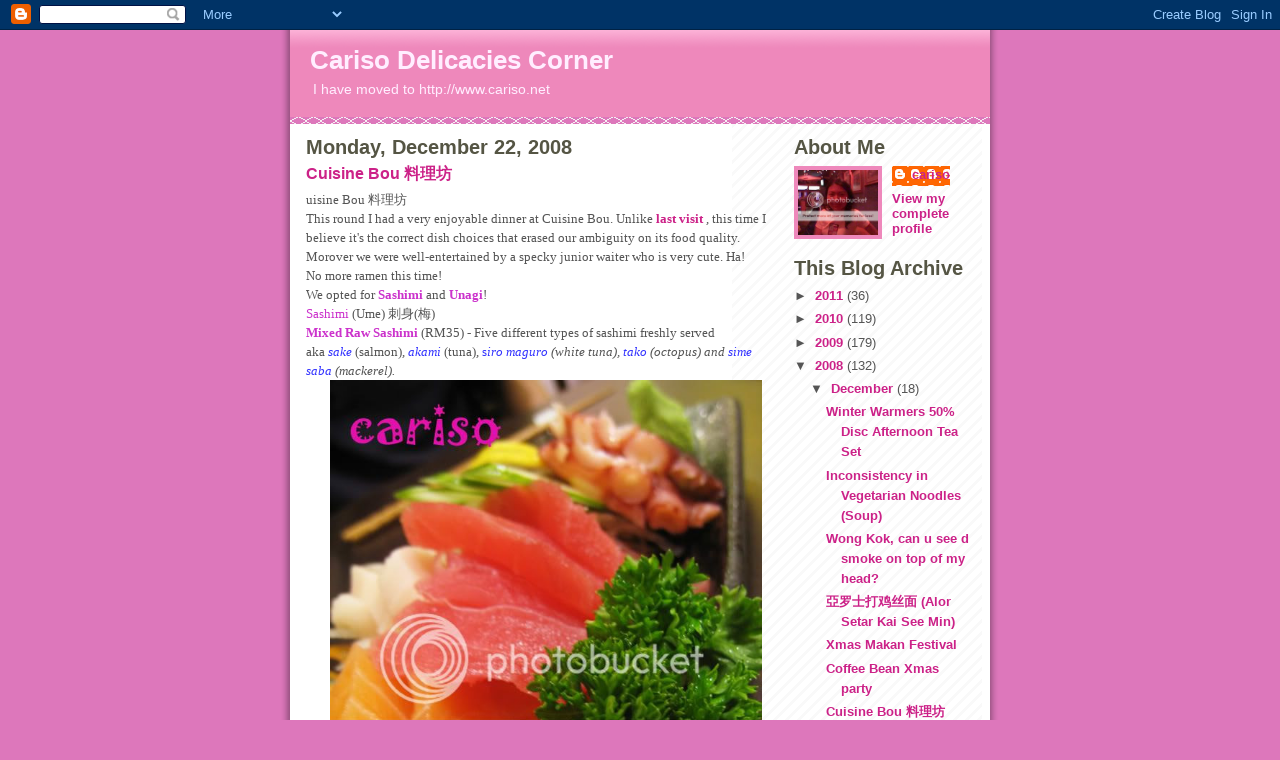

--- FILE ---
content_type: text/html; charset=utf-8
request_url: https://www.google.com/recaptcha/api2/aframe
body_size: 266
content:
<!DOCTYPE HTML><html><head><meta http-equiv="content-type" content="text/html; charset=UTF-8"></head><body><script nonce="Ec2Pp_f6flIMqjd21A6pRw">/** Anti-fraud and anti-abuse applications only. See google.com/recaptcha */ try{var clients={'sodar':'https://pagead2.googlesyndication.com/pagead/sodar?'};window.addEventListener("message",function(a){try{if(a.source===window.parent){var b=JSON.parse(a.data);var c=clients[b['id']];if(c){var d=document.createElement('img');d.src=c+b['params']+'&rc='+(localStorage.getItem("rc::a")?sessionStorage.getItem("rc::b"):"");window.document.body.appendChild(d);sessionStorage.setItem("rc::e",parseInt(sessionStorage.getItem("rc::e")||0)+1);localStorage.setItem("rc::h",'1769151793623');}}}catch(b){}});window.parent.postMessage("_grecaptcha_ready", "*");}catch(b){}</script></body></html>